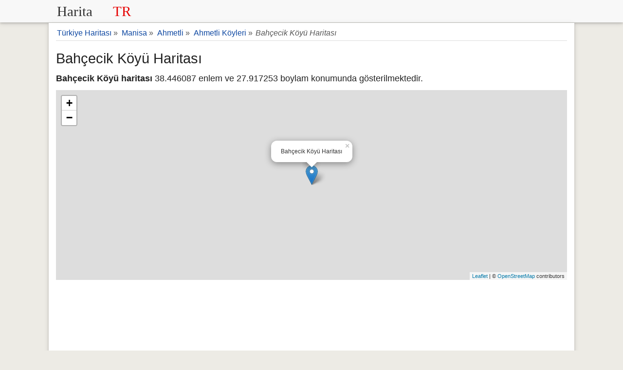

--- FILE ---
content_type: text/html; charset=UTF-8
request_url: https://www.haritatr.com/bahcecik-koyu-haritasi-m7ae9
body_size: 6727
content:
<!doctype html>
<html lang="tr">
<head>
<meta charset="utf-8" />
<meta name="viewport" content="width=device-width, initial-scale=1.0" />
<link rel="shortcut icon" type="image/png" href="/favicon.png" />
<style>header,main{box-shadow:0 2px 4px 0 rgba(0,0,0,.16),0 2px 10px 0 rgba(0,0,0,.12)}.row:after,header svg,label,header,main,footer{display:block}main,select{background-color:#fff}.button,footer{text-align:center}*{box-sizing:border-box;margin:0;padding:0}html{font-family:sans-serif;font-size:18px;overflow-y:scroll}body{line-height:1.6;font-weight:400;background-color:#EDEBE5;color:#222}.row:after{content:"";clear:both}[class*=col-]{padding:5px;float:left;width:100%}.col-6{padding:5px}h1,h2,h3,h4,h5,h6{font-weight:400;line-height:1.5;margin:15px 0 5px 0}h1{font-size:1.6em}h2{font-size:1.5em}h3{font-size:1.4em}h4,h5{font-size:1.3em}a,a:visited{color:#0d47a1;text-decoration:none}a:hover{color:#111}p{margin:5px 0 10px}ul{padding-left:20px;list-style-type:square}li a{padding:12px 5px;line-height:36px}header{background-color:#f8f8f8;z-index:1;-webkit-font-smoothing:antialiased;margin-bottom:1px}header .row,main{max-width:1080px;margin:0 auto}form,label{margin:5px 0}main{padding:1px 15px 40px;min-height:500px;border-bottom:0}footer{background-color:#424242;border-top:1px solid #ddd;font-size:90%;padding:20px 0;color:#e0e0e0}.button,select{font-size:100%}footer a,footer a:visited{color:#eaeaea}footer a:hover{color:#ddd}footer ul{padding-left:0}label.noblock{padding:2px 12px}fieldset{border:0}form{padding:0;display:initial}.button,.list-horizontal li,select{display:inline-block}form .col-6{padding:5px}select{height:2.25em}input,select,textarea{padding:.5em .6em;margin-right:5px;border:1px solid #ccc;box-shadow:inset 0 1px 3px #ddd;border-radius:4px;display:inline-block;font-size:100%;-webkit-box-sizing:border-box;-moz-box-sizing:border-box}legend{font-weight:600;border-bottom:1px dashed #ccc}pre{background-color:#f7f7f7;overflow:auto;font-family:monospace;padding:10px}.button{letter-spacing:1px;border:0;line-height:normal;white-space:nowrap;vertical-align:baseline;cursor:pointer;padding:.5em 1em;margin:5px 0;color:#fff;background-color:#E45510;border-radius:2px}.button:focus,.button:hover{opacity:.9}.button:focus{outline:0}.button-small{font-size:90%}.share-on-twitter{background:#166277}.share-on-facebook{background:#3B5997}.share-on-googleplus{background:#D64937}.sosyal .button{font-size:80%;border-radius:0;padding:8px 6px;color:#fff;margin-right:4px;text-shadow:0 1px 2px #333}.sosyal{margin:5px 0}table{margin-bottom:21px;border-collapse:collapse;border:1px solid #ddd;width:95%}th{background-color:#EAE4D0}td,th{padding:8px 5px;text-align:left}tr{border-bottom:1px solid #ddd}tr:nth-child(odd){background-color:#fff}tr:nth-child(even){background-color:#f7f7f7}.bg-gray,.bgrs,.form{background-color:#f8f8f8}.form{margin:1px 0;padding:5px 10px}.list-horizontal,.list-vertical{list-style-type:none}.list-horizontal li a{padding:2px}.list-vertical li{width:100%;border-bottom:1px dotted #333}.list-vertical li a{display:block;padding:2px 0}#breadcrumb div,.noblock{display:inline-block}.list-horizontal li a:before,.list-vertical li a:before{content:"\00bb";padding-right:5px;color:#bbb}#breadcrumb{min-height:27px;font-size:.875em;padding:5px 0 1px;color:#555;border-bottom:1px solid #ddd}#breadcrumb div{margin:2px}.center{text-align:center}.rounded{border-radius:4px;-webkit-border-radius:4px}.margin10{margin:10px 0}.saga{text-align:right}.full-width{width:100%}.bgrs{padding:5px}.golge{box-shadow:0 2px 4px 0 rgba(0,0,0,.16),0 2px 10px 0 rgba(0,0,0,.12)}.margin20{margin:20px 0}.margin10a{display:block;margin:10px auto}time,ul .date{color:#555;font-size:85%;display:block}.beyazbg{background-color:#fff;margin-bottom:20px}.reklamalani{text-align:center;margin:10px 0}.toggle{display:none;width:40px;height:40px;cursor:pointer;left:6px;top:12px;position:absolute}.toggle:after{content:'';display:block;width:27px;height:3px;background:#777;margin:5px;box-shadow:0 8px 0 #777,0 16px 0 #777}.cd-top{overflow:hidden;display:inline-block;height:40px;width:40px;position:fixed;bottom:40px;right:10px;z-index:10;font-size:36px;line-height:55px;color:#fff;background-color:rgba(125,125,125,.5);visibility:hidden;opacity:0;border-radius:4px;-webkit-border-radius:4px;-webkit-transition:opacity .3s 0s,visibility 0s .3s;-moz-transition:opacity .3s 0s,visibility 0s .3s;transition:opacity .3s 0s,visibility 0s .3s}.cd-top:hover{opacity:1;color:#eee}.cd-is-visible{visibility:visible;opacity:1}.yarimliste{font-size:14px;columns:2;-webkit-columns:2;-moz-columns:2}.besliliste{columns:5;-webkit-columns:5;-moz-columns:5}.dortluliste{columns:4;-webkit-columns:4;-moz-columns:4}.ucluliste{columns:3;-webkit-columns:3;-moz-columns:3}.ikililiste{columns:2;-webkit-columns:2;-moz-columns:2}.besliliste,.dortluliste,.ikililiste,.ucluliste{padding:10px;list-style-position:inside}@media (max-width:480px){#map{height:270px !important}.bgrs,.form{margin:1px 0}.m2{width:50%}.m2 input{width:98%}html{font-size:16px}main,.yorumd{padding:5px}[class*=col-]{padding:1px}header{text-align:center;height:2em}header .saga{display:none}.form{padding:5px}header svg{display:inline-block;height:30px}.sosyal{display:block}h1,h2,h3,h4,h5,h6{line-height:1.4;margin:10px 0 5px 0}h1{font-size:1.4em}h2{font-size:1.3em}h3,h4,h5{font-size:1.2em}td,th{padding:4px 3px}.cd-top{right:5px;bottom:5px}input,select,textarea{margin-bottom:3px;margin-right:0}.button{padding:.5em}#harita,#haritatr{border:0!important;max-height:320px}.besliliste,.dortluliste,.ucluliste{columns:2;-webkit-columns:2;-moz-columns:2}.ikililiste{columns:1;-webkit-columns:1;-moz-columns:1}}@media only screen and (min-width:768px){.col-6{width:50%}}@media print{body{background-color:#fff;color:#111}.content{box-shadow:none;padding:1px}#breadcrumb,.reklamalani,.sosyal{display:none}tr{border-bottom:1px solid #ccc}h1,h2,h3,h4,h5{text-align:left;font-weight:700}}
#map{height:390px} #yorummesaj{background-color:#eef5b0;padding:10px}.yorumlar{padding:1px}.yorumd{background-color:#fffee4;overflow:auto;border-radius:2px;padding:10px;margin:5px 0;border:1px solid #ddd}.yorumy{font-weight:600}.yorumd .date{color:#555;font-size:85%;float:right}.yorumd p{border-top:1px dashed #ccc;clear:left}.yorumlar form{display:block;margin:15px 0;background-color:#f7f6f5;padding:10px;border:1px solid #ddd}.yorumlar legend{font-style:italic;color:#777}.cse-branding-bottom,.cse-branding-right{margin:0;padding:0;zoom:1}.cse-branding-bottom:after,.cse-branding-right:after{content:".";display:block;height:0;clear:both;visibility:hidden}.cse-branding-text{font:10px Arial}.cse-branding-form form{margin-bottom:0;padding-bottom:0}.cse-branding-bottom .cse-branding-logo,.cse-branding-bottom .cse-branding-text{display:block;float:left}.cse-branding-bottom .cse-branding-form{margin-bottom:3px}.cse-branding-bottom .cse-branding-logo{padding:0}.cse-branding-bottom .cse-branding-text{padding-top:4px}.cse-branding-right .cse-branding-form{float:left;margin-right:4px}.cse-branding-right .cse-branding-logo,.cse-branding-right .cse-branding-text{margin-left:4px}.cse-branding-right .cse-branding-logo{padding:0}.cse-branding-right .cse-branding-text{margin-top:-4px}</style>
<!-- Global site tag (gtag.js) - Google Analytics -->
<script async src="https://www.googletagmanager.com/gtag/js?id=UA-129377267-1"></script>
<script>
  window.dataLayer = window.dataLayer || [];
  function gtag(){dataLayer.push(arguments);}
  gtag('js', new Date());
  gtag('config', 'UA-129377267-1');
</script>
    <script data-ad-client="ca-pub-9305950582188072" async src="https://pagead2.googlesyndication.com/pagead/js/adsbygoogle.js"></script>

<title>Bahçecik Köyü Haritası Ahmetli Manisa</title>
<meta name="Description" content="Bahçecik Köyü haritası ve uydu görüntüleri, Bahçecik Köyü nerede ve hangi ilçeye bağlı olduğunu öğrenin. Mahalle haritası, Ahmetli, Manisa." />
<link rel="stylesheet" href="https://unpkg.com/leaflet@1.7.1/dist/leaflet.css"
      integrity="sha512-xodZBNTC5n17Xt2atTPuE1HxjVMSvLVW9ocqUKLsCC5CXdbqCmblAshOMAS6/keqq/sMZMZ19scR4PsZChSR7A=="
      crossorigin=""/>
</head>
<body>
<header>
<div class="row">
<div class="col-6">
<a href="/" title="Türkiye Haritası"><svg version="1.1" xmlns="http://www.w3.org/2000/svg" xmlns:xlink="http://www.w3.org/1999/xlink" x="0" y="0" width="172" height="36" viewBox="0, 0, 200, 44"><g id="Layer_1" transform="translate(-79, -191.5)"><text transform="matrix(1, 0, 0, 1, 182.414, 213.5)"><tspan x="-94.414" y="12" font-family="Courier-Bold" font-size="36" kerning="2" fill="#303030">Harita</tspan><tspan x="47.207" y="12" font-family="Courier-Bold" font-size="36" kerning="2" fill="#E60000">TR</tspan></text></g></svg></a>
</div>
<div class="col-6 saga">

</div>
</div>
</header><main>
<div id="breadcrumb">
<div itemscope itemtype="http://data-vocabulary.org/Breadcrumb">
<a href="/" title="Türkiye Haritası" itemprop="url"><span itemprop="title">Türkiye Haritası</span></a> &raquo;
</div>
<div itemscope itemtype="http://data-vocabulary.org/Breadcrumb">
<a href="/manisa-haritasi-s2d" itemprop="url" title="Manisa Haritası"><span itemprop="title">Manisa</span></a> &raquo;
</div>
<div itemscope itemtype="http://data-vocabulary.org/Breadcrumb">
<a href="/ahmetli-haritasi-i268" itemprop="url" title="Ahmetli Haritası"><span itemprop="title">Ahmetli</span></a> &raquo;
</div>
<div itemscope itemtype="http://data-vocabulary.org/Breadcrumb">
<a href="/koyler-haritasi-ead8" itemprop="url" title="Ahmetli Köyleri Haritası"><span itemprop="title">Ahmetli Köyleri</span></a> &raquo;
</div>
<em>Bahçecik Köyü Haritası</em>
</div>
<h1>Bahçecik Köyü Haritası</h1>
<p><strong>Bahçecik Köyü haritası</strong> 38.446087 enlem ve 27.917253 boylam konumunda gösterilmektedir.</p>
    <div id="map"></div>
  <div class="reklamalani">
    <script async src="https://pagead2.googlesyndication.com/pagead/js/adsbygoogle.js"></script>
    <!-- haritaTR2021 -->
    <ins class="adsbygoogle"
         style="display:block"
         data-ad-client="ca-pub-9305950582188072"
         data-ad-slot="1483954947"
         data-ad-format="auto"
         data-full-width-responsive="true"></ins>
    <script>
        (adsbygoogle = window.adsbygoogle || []).push({});
    </script>
</div>
<h2>Bahçecik Köyü Nerede ve Hangi İlçeye Bağlı?</h2>
<p><strong>Bahçecik Köyü</strong> Manisa ilinde yer almakta olup, Ahmetli Köyleri semtinde bulunan Bahçecik Köyü Ahmetli ilçesine bağlıdır.<em>Bahçecik Köyü haritası</em> konumu ise 38° 26' 45.9132'' Kuzey ve 27° 55' 2.1108'' Doğu gps koordinatlarıdır.
<strong>Bahçecik Köyü</strong> bağlı olduğu Ahmetli ilçe merkezine 8 kilometre mesafe uzaklıktadır.
Bahçecik Köyü Manisa şehir merkezine mesafesi ise yaklaşık 46 kilometredir.</p>
<div class="sosyal">
<a href="https://www.facebook.com/sharer/sharer.php?u=https%3A%2F%2Fwww.haritatr.com%2Fbahcecik-koyu-haritasi-m7ae9" rel="noopener" target="_blank" class="button share-on-facebook" title="Facebook ile Paylaş">Facebook</a>
<a href="https://twitter.com/intent/tweet?url=https%3A%2F%2Fwww.haritatr.com%2Fbahcecik-koyu-haritasi-m7ae9&amp;via=Harita_TR" rel="noopener" target="_blank" class="button share-on-twitter" title="Twitter ile Paylaş">Twitter</a>
</div>
<div class="reklamalani">
<script async src="https://pagead2.googlesyndication.com/pagead/js/adsbygoogle.js"></script>
<!-- haritatr -->
<ins class="adsbygoogle"
     style="display:block"
     data-ad-client="ca-pub-9305950582188072"
     data-ad-slot="2895783894"
     data-ad-format="auto"
     data-full-width-responsive="true"></ins>
<script>
     (adsbygoogle = window.adsbygoogle || []).push({});
</script>
</div>
<h3>Bahçecik Köyü Haritası Yakınında Bulunan Yerler</h3><p><em>Bahçecik Köyü</em> çevresinde bulunan çeşitli yerler ve Bahçecik Köyü ile arasındaki mesafeler.</p><table><tr><th>Yer</th><th>Mesafe</th></tr><tr><td><a href="https://www.haritatr.com/harita/Sinekler/29610" title="Sinekler Haritası">Sinekler</a></td><td>0.4 km</td></tr><tr><td><a href="https://www.haritatr.com/harita/Bahcecik/78151" title="Bahçecik Haritası">Bahçecik</a></td><td>0.4 km</td></tr><tr><td><a href="https://www.haritatr.com/harita/Hacikoseli/30463" title="Hacıköseli Haritası">Hacıköseli</a></td><td>3.8 km</td></tr><tr><td><a href="https://www.haritatr.com/harita/Dariovasi/13051" title="Darıovası Haritası">Darıovası</a></td><td>5.1 km</td></tr><tr><td><a href="https://www.haritatr.com/harita/muslugedigi/116870" title="Muslugediği Haritası">Muslugediği</a></td><td>4.1 km</td></tr><tr><td><a href="https://www.haritatr.com/harita/Caypinar/14917" title="Çaypınar Haritası">Çaypınar</a></td><td>4.1 km</td></tr><tr><td><a href="https://www.haritatr.com/harita/Alahidir/23438" title="Alahıdır Haritası">Alahıdır</a></td><td>5.7 km</td></tr><tr><td><a href="https://www.haritatr.com/harita/baktirli/105472" title="Baktırlı Haritası">Baktırlı</a></td><td>4.8 km</td></tr><tr><td><a href="https://www.haritatr.com/harita/Sivrice/7808" title="Sivrice Haritası">Sivrice</a></td><td>6.1 km</td></tr><tr><td><a href="https://www.haritatr.com/harita/Akyar/56590" title="Akyar Haritası">Akyar</a></td><td>6 km</td></tr><tr><td><a href="https://www.haritatr.com/harita/halilkahya/116866" title="Halilkahya Haritası">Halilkahya</a></td><td>5.9 km</td></tr><tr><td><a href="https://www.haritatr.com/harita/karaoluk/116865" title="Karaoluk Haritası">Karaoluk</a></td><td>7.4 km</td></tr><tr><td><a href="https://www.haritatr.com/harita/sirinyer/116871" title="Şirinyer Haritası">Şirinyer</a></td><td>9.6 km</td></tr><tr><td><a href="https://www.haritatr.com/harita/atakoy/102678" title="Ataköy Haritası">Ataköy</a></td><td>11.2 km</td></tr><tr><td><a href="https://www.haritatr.com/harita/Akcapinar/20716" title="Akçapınar Haritası">Akçapınar</a></td><td>8.3 km</td></tr><tr><td><a href="https://www.haritatr.com/harita/seydi/116859" title="Seydi Haritası">Seydi</a></td><td>11.2 km</td></tr><tr><td><a href="https://www.haritatr.com/harita/cikrici/116864" title="Çıkrıçı Haritası">Çıkrıçı</a></td><td>9.1 km</td></tr><tr><td><a href="https://www.haritatr.com/harita/kurudere/103715" title="Kurudere Haritası">Kurudere</a></td><td>10.4 km</td></tr><tr><td><a href="https://www.haritatr.com/harita/Besiktas-Deresi/14558" title="Beşiktaş Deresi Haritası">Beşiktaş Deresi</a></td><td>9.7 km</td></tr><tr><td><a href="https://www.haritatr.com/harita/Kestelli/7750" title="Kestelli Haritası">Kestelli</a></td><td>12.9 km</td></tr></table><div class="yorumlar" id="yorumlar">
<form id="frmyorum">
<fieldset><legend>Yorum veya Bilgi Paylaşın</legend>
<label for="yorumadsoyad">Ad Soyad</label>
<input id="yorumadsoyad" name="yorumadsoyad" type="text" maxlength="150" placeholder="Ad Soyad" required />
<label for="yorumtxt">Yorumunuz</label>
<textarea id="yorumtxt" name="yorumtxt" class="full-width" placeholder="Yorumunuz" rows="5" required></textarea>
<button type="submit" class="button" id="yorumgonder">Gönder</button>
</fieldset>
</form>
<div id="yorummesaj" class="shadow"></div>
</div>
<script>var yid = 'mah7ae9';
function pscm(e){e.preventDefault&&e.preventDefault();var t=document.getElementById("yorumadsoyad").value,n=document.getElementById("yorumtxt").value;if(n.length>2048)return alert("Yormunuz çok uzun!."),!1;var m=new XMLHttpRequest,o="yorumadsoyad="+encodeURIComponent(t)+"&yid="+encodeURIComponent(yid)+"&yorumtxt="+encodeURIComponent(n);return m.open("POST","/_yrme",!0),m.setRequestHeader("Content-type","application/x-www-form-urlencoded"),m.onreadystatechange=function(){4===m.readyState&&200===m.status?(document.getElementById("yorummesaj").innerHTML="&#10003; Yorumunuz kaydedildi. Onaylandıktan sonra yayınlacaktır. Teşekkür ederiz.",document.getElementById("yorumadsoyad").value="",document.getElementById("yorumtxt").value=""):document.getElementById("yorummesaj").innerHTML="Bir hata meydana geldi.",document.getElementById("yorummesaj").style.visibility="visible"},m.send(o),!1}document.getElementById("yorummesaj").style.visibility="hidden";var frmyorum=document.getElementById("frmyorum");frmyorum.attachEvent?frmyorum.attachEvent("submit",pscm):frmyorum.addEventListener("submit",pscm);</script>
</main>
<footer><p>&copy; 2011-2026 www.HaritaTR.com</p>
<ul class="list-horizontal">
<li><a href="/iletisim" title="iletişim">İletişim</a></li>
<li><a href="/gizlilik.php" title="Kullanım Koşulları">Kullanım Koşulları</a></li>
<li><a href="/yardim.php" title="Yardım">Yardım</a></li>
<li><a href="https://twitter.com/Harita_TR" title="Harita TR Twitter Sayfası" rel="noopener" target="_blank">@Harita_TR</a></li>
</ul>
<small>Sitemizde haritada gösterilen yerlerin doğrulu garanti edilmemektedir, bilgi amaçlı gösterilmektedir.</small>
<a href="javascript:void(0)" onclick="gotop();" title="Yukarı Çık" class="cd-top" id="cd-top">&#8963;</a>
</footer>
<script>
var head=document.getElementsByTagName("head")[0],insertBefore=head.insertBefore;head.insertBefore=function(e,o){e.href&&0===e.href.indexOf("https://fonts.googleapis.com/css?family=Roboto")||insertBefore.call(head,e,o)};
function gotop(){return document.body.scrollTop=document.documentElement.scrollTop=0,!1}window.onscroll=function(){var o=document.getElementsByTagName("body")[0].scrollTop;o>=100?document.getElementById("cd-top").className="cd-top cd-is-visible":document.getElementById("cd-top").className="cd-top"};
</script><script src="https://unpkg.com/leaflet@1.7.1/dist/leaflet.js"
        integrity="sha512-XQoYMqMTK8LvdxXYG3nZ448hOEQiglfqkJs1NOQV44cWnUrBc8PkAOcXy20w0vlaXaVUearIOBhiXZ5V3ynxwA=="
        crossorigin=""></script>
<script>
    let map = L.map('map').setView([38.446087,27.917253], 15);

    L.tileLayer('https://{s}.tile.openstreetmap.org/{z}/{x}/{y}.png', {
        attribution: '&copy; <a href="https://www.openstreetmap.org/copyright">OpenStreetMap</a> contributors'
    }).addTo(map);

    L.marker([38.446087,27.917253]).addTo(map)
        .bindPopup('Bahçecik Köyü Haritası')
        .openPopup();
</script>
</body>
</html>

--- FILE ---
content_type: text/html; charset=utf-8
request_url: https://www.google.com/recaptcha/api2/aframe
body_size: 225
content:
<!DOCTYPE HTML><html><head><meta http-equiv="content-type" content="text/html; charset=UTF-8"></head><body><script nonce="88-gwBVPcWI3I0YwWoYuAA">/** Anti-fraud and anti-abuse applications only. See google.com/recaptcha */ try{var clients={'sodar':'https://pagead2.googlesyndication.com/pagead/sodar?'};window.addEventListener("message",function(a){try{if(a.source===window.parent){var b=JSON.parse(a.data);var c=clients[b['id']];if(c){var d=document.createElement('img');d.src=c+b['params']+'&rc='+(localStorage.getItem("rc::a")?sessionStorage.getItem("rc::b"):"");window.document.body.appendChild(d);sessionStorage.setItem("rc::e",parseInt(sessionStorage.getItem("rc::e")||0)+1);localStorage.setItem("rc::h",'1769904239584');}}}catch(b){}});window.parent.postMessage("_grecaptcha_ready", "*");}catch(b){}</script></body></html>